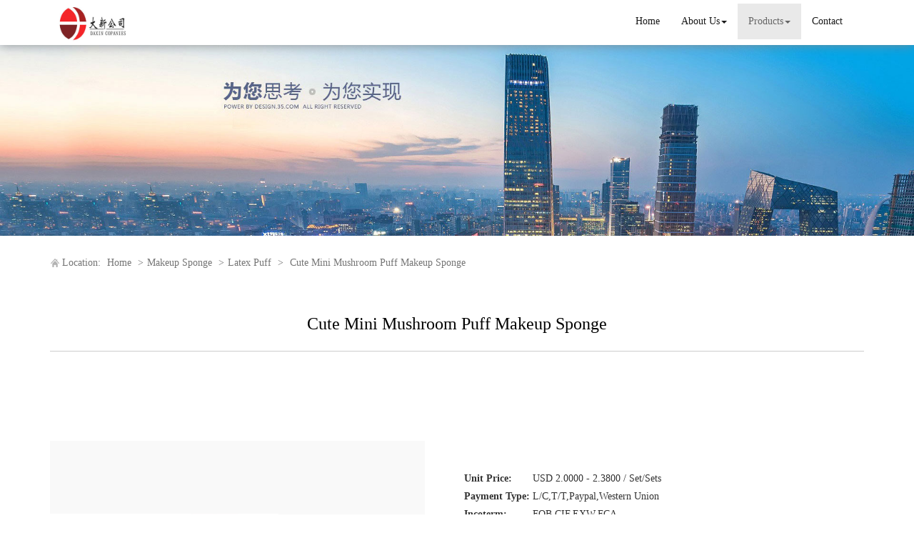

--- FILE ---
content_type: text/html; charset=utf-8
request_url: http://www.adx-cosmetics.com/sale-cute-mini-mushroom-puff-makeup-sponge-57496285.html
body_size: 10685
content:
<!DOCTYPE html>
<html>
<head>
<meta charset="utf-8" />
<meta name="renderer" content="webkit">
<meta http-equiv="X-UA-Compatible" content="IE=edge,chrome=1">
<meta name="viewport" content="width=device-width, initial-scale=1.0, user-scalable=0, minimal-ui">
<title>Cute Mini Mushroom Puff Makeup Sponge from China</title>

<meta name="keywords" content="China Cute Mini Mushroom Puff Makeup Sponge" />
<meta name="description" content="We are manufacturer of Cute Mini Mushroom Puff Makeup Sponge, Cute Mini Mushroom Puff Makeup Sponge China, if you want to buy China Cute Mini Mushroom Puff Makeup Sponge, please contact us." />
<link rel="canonical" href="http://www.adx-cosmetics.com/sale-cute-mini-mushroom-puff-makeup-sponge-57496285.html" />

<link rel="icon" href="" type="image/x-icon" />
<link rel="shortcut icon" href="" type="image/x-icon" />
<link href="/template/f_169_visual/skin/css/bootstrap.min.css" rel="stylesheet">
<link href="data:text/css;charset=utf-8," data-href="/template/f_169_visual/skin/css/bootstrap-theme.min.css" rel="stylesheet" id="bs-theme-stylesheet">
<link href="/template/f_169_visual/skin/css/style.css" rel="stylesheet">
<link href="/template/f_169_visual/skin/css/add.css" rel="stylesheet">
<link href="/template/f_169_visual/skin/css/clear.css" rel="stylesheet">
<link href="/template/f_169_visual/skin/css/bootstrap-submenu.css" rel="stylesheet">
<link href="/template/f_169_visual/skin/js/slide/bootstrap-touch-slider.css" rel="stylesheet" media="all">
<link href="/template/f_169_visual/skin/css/font-awesome.css" rel="stylesheet">
<link href="/template/f_169_visual/skin/css/new.css" rel="stylesheet">
<script src="/template/f_169_visual/skin/js/jquery.min.js"></script>
<script type="text/javascript" src="/template/f_169_visual/skin/js/jquery-migrate-1.3.0.js"></script>
<script type="text/javascript">
<!--
$(window).load(function() { 
  $('img').each(function() {
    if (!this.complete || typeof this.naturalWidth == "undefined" || this.naturalWidth == 0) { 
      this.src = '/images/nopic.gif'; 
      } 
   });
});
//-->
</script>
</head>
<body>
<div class="view-html">
<div class="container-fluid clearfix column navbar navbar-default layout_152551">
<button type="button" class="navbar-toggle collapsed" data-toggle="collapse" data-target="#navbar" aria-expanded="false">
 <span class="sr-only">网站名称</span><span class="icon-bar"></span><span class="icon-bar"></span><span class="icon-bar"></span>
</button>
<div class="container">
<div id="navbar" class="navbar-collapse collapse">
<ul class="nav navbar-nav">
<li class="oen"><a href="/">Home</a></li>
<li class="oen dropdown">
<a href="/about-us.html" class="toogle" >About Us<span class="caret"></span></a>
<ul class="two dropdown-menu">
<li>
<a title="Certificates" href="/certificate.html"
 >Certificates</a>
</li>
<li>
<a title="Company Show" href="/factory.html"
 >Company Show</a>
</li>
</ul>
</li>
<li class="oen active dropdown">
<a href="/products-list.html" class="toogle" >Products<span class="caret"></span></a>
<ul class="two dropdown-menu">
<li class="dropdown-submenu">
<a title="Makeup Brush" href="makeup-brush-c1540807.html"
 class="toogle">Makeup Brush</a>
<ul class="three dropdown-menu">
<li>
<a title="Smudge Brush" href="smudge-brush-c1540808.html"
 >Smudge Brush</a>
</li>
<li>
<a title="Blush Brush" href="blush-brush-c1540809.html"
 >Blush Brush</a>
</li>
<li>
<a title="Eye Shadow Brush" href="eye-shadow-brush-c1540810.html"
 >Eye Shadow Brush</a>
</li>
<li>
<a title="Highlight Brush" href="highlight-brush-c1540811.html"
 >Highlight Brush</a>
</li>
<li>
<a title="Shadow Brush" href="shadow-brush-c1540812.html"
 >Shadow Brush</a>
</li>
<li>
<a title="Eyebrow Brush" href="eyebrow-brush-c1540813.html"
 >Eyebrow Brush</a>
</li>
<li>
<a title="Eyeliner Brush" href="eyeliner-brush-c1540815.html"
 >Eyeliner Brush</a>
</li>
<li>
<a title="Powder Brush" href="powder-brush-c1540816.html"
 >Powder Brush</a>
</li>
<li>
<a title="Contour Brush" href="contour-brush-c1540817.html"
 >Contour Brush</a>
</li>
<li>
<a title="Lip Brush" href="lip-brush-c1540818.html"
 >Lip Brush</a>
</li>
<li>
<a title="Mask Brush" href="mask-brush-c1540819.html"
 >Mask Brush</a>
</li>
<li>
<a title="Hexagon Brush" href="hexagon-brush-c1540820.html"
 >Hexagon Brush</a>
</li>
<li>
<a title="17-32 piece professional makeup brush set" href="makeup-brush-suit-c1540954.html"
 >17-32 piece professional makeup brush set</a>
</li>
<li>
<a title="2-8 Pieces Makeup Brush Set" href="4-9-makeup-brush-set-c1588655.html"
 >2-8 Pieces Makeup Brush Set</a>
</li>
<li>
<a title="9-12 Pieces Makeup Brush Set" href="10-16-pieces-makeup-brush-set-c1588786.html"
 >9-12 Pieces Makeup Brush Set</a>
</li>
<li>
<a title="Eye Makeup Brush Set" href="eye-makeup-brush-set-c1588787.html"
 >Eye Makeup Brush Set</a>
</li>
<li>
<a title="13-16 Pcs Makeup Brush Set" href="13-16-pcs-makeup-brush-set-c1592889.html"
 >13-16 Pcs Makeup Brush Set</a>
</li>
</ul>
</li>
<li class="dropdown-submenu">
<a title="Makeup Sponge" href="makeup-sponge-c1540827.html"
 class="toogle">Makeup Sponge</a>
<ul class="three dropdown-menu">
<li>
<a title="Puff" href="puff-c1540828.html"
 >Puff</a>
</li>
<li>
<a title="Latex Puff" href="latex-puff-c1540829.html"
 >Latex Puff</a>
</li>
<li>
<a title="Cleaning Puff" href="cleaning-puff-c1588785.html"
 >Cleaning Puff</a>
</li>
</ul>
</li>
<li class="dropdown-submenu">
<a title="False Eyelash" href="false-eyelash-c1540830.html"
 class="toogle">False Eyelash</a>
<ul class="three dropdown-menu">
<li>
<a title="Mink Eyelash" href="mink-eyelash-c1540831.html"
 >Mink Eyelash</a>
</li>
<li>
<a title="Non Mink Eyelash" href="non-mink-eyelash-c1540833.html"
 >Non Mink Eyelash</a>
</li>
</ul>
</li>
<li class="dropdown-submenu">
<a title="Eye Shadow" href="eye-shadow-c1540848.html"
 class="toogle">Eye Shadow</a>
<ul class="three dropdown-menu">
<li>
<a title="Eye Shadow Stick" href="eye-shadow-stick-c1540850.html"
 >Eye Shadow Stick</a>
</li>
<li>
<a title="Eye Shadow Tray" href="eye-shadow-tray-c1540851.html"
 >Eye Shadow Tray</a>
</li>
</ul>
</li>
<li class="dropdown-submenu">
<a title="Makeup Tools" href="makeup-tools-c1540821.html"
 class="toogle">Makeup Tools</a>
<ul class="three dropdown-menu">
<li>
<a title="Nail Scissors" href="nail-scissors-c1540823.html"
 >Nail Scissors</a>
</li>
<li>
<a title="Tweezer" href="tweezer-c1540825.html"
 >Tweezer</a>
</li>
<li>
<a title="Facial Cleansing Puff" href="facial-cleansing-puff-c1540826.html"
 >Facial Cleansing Puff</a>
</li>
</ul>
</li>
<li class="dropdown-submenu">
<a title="Lip Gloss" href="lip-gloss-c1540845.html"
 class="toogle">Lip Gloss</a>
<ul class="three dropdown-menu">
<li>
<a title="Matte Lip Gloss" href="matte-lip-gloss-c1540846.html"
 >Matte Lip Gloss</a>
</li>
<li>
<a title="Bright Lip Gloss" href="bright-lip-gloss-c1540847.html"
 >Bright Lip Gloss</a>
</li>
</ul>
</li>
<li class="dropdown-submenu">
<a title="Lipstick" href="lipstick-c1540834.html"
 class="toogle">Lipstick</a>
<ul class="three dropdown-menu">
<li>
<a title="Double Head Lipstick" href="double-head-lipstick-c1540837.html"
 >Double Head Lipstick</a>
</li>
<li>
<a title="Single Head Lipstick" href="single-head-lipstick-c1540835.html"
 >Single Head Lipstick</a>
</li>
</ul>
</li>
<li>
<a title="Mascara" href="mascara-c1545142.html"
 >Mascara</a>
</li>
<li class="dropdown-submenu">
<a title="Eyebrow Pencil" href="eyebrow-pencil-c1540838.html"
 class="toogle">Eyebrow Pencil</a>
<ul class="three dropdown-menu">
<li>
<a title="Single Head Eyebrow Pencil" href="single-head-eyebrow-pencil-c1540839.html"
 >Single Head Eyebrow Pencil</a>
</li>
<li>
<a title="Double Head Eyebrow Pencil" href="double-head-eyebrow-pencil-c1540840.html"
 >Double Head Eyebrow Pencil</a>
</li>
</ul>
</li>
<li class="dropdown-submenu">
<a title="Eyeliner" href="eyeliner-c1540841.html"
 class="toogle">Eyeliner</a>
<ul class="three dropdown-menu">
<li>
<a title="Solid Eyeliner" href="solid-eyeliner-c1540842.html"
 >Solid Eyeliner</a>
</li>
<li>
<a title="Liquid Eyeliner" href="liquid-eyeliner-c1540843.html"
 >Liquid Eyeliner</a>
</li>
</ul>
</li>
</ul>
</li>
<li class="oen">
<a href="/contact-us.html"  >Contact</a>
</li>
</ul>
</div><div class="row layout_315462" style="float: left;">
 <a href="/" class="navbar-brand text-center"><img src="//img.nbxc.com/company/e4/915329c6e529cc5ed8afb645dc9da7.jpg" class="img-responsive" alt="Henan Daxin Cosmetics Co., Ltd."></a>
</div>
</div>
<div class="top-nav-right navbar-right layout_602435"><ul></ul></div>
</div>
</div>



<div class="view-html">
<div class="container-fluid clearfix layout_262063">
<div class="row column">
<div class="column visual-slide">
<div class="nslide item">
    <img src="/template/f_169_visual/skin/images/base/s1.jpg" alt="" class="slide-image">
</div>
<style>
   .nslide img{
       margin: auto;
       width: 100%!important;
       line-height: 1;
       display: block;
       max-width: 100%;
       height: auto;
   }
</style></div>
</div>
</div>
<div class="container-fluid clearfix layout_67908" style="margin-top: 15px; margin-bottom: 15px;">
<div class="row column">
<div class="container clearfix layout_863630">
<div class="row column">
<div class="column visual-category-notifications">


<div class="mianbao">



<span>Location:</span>


<a href="/">Home</a>

&gt;<a href="makeup-sponge-c1540827.html">Makeup Sponge</a>  &gt;<a href="latex-puff-c1540829.html">Latex Puff</a>
&gt;<a href=""> Cute Mini Mushroom Puff Makeup Sponge </a>



<!---->
<!--&gt;<a title="Products" href="/products-list.html">Products</a>-->
<!---->
<!--&gt;<a title="Makeup Sponge" href="makeup-sponge-c1540827.html">Makeup Sponge</a>-->
<!---->
<!--&gt;<a title="Latex Puff" href="latex-puff-c1540829.html">Latex Puff</a>-->
<!---->





</div>
</div>
</div>
</div>
</div>
</div>
<div class="container-fluid clearfix layout_564394 text-center text-bold" style="font-size: 20px; color: rgb(0, 0, 0); margin-top: 30px; margin-bottom: 15px;">
<div class="row column">
<div class="container clearfix layout_439253">
<div class="row column">
<div class="column visual-conent-title">
<h1 class="content-title" style="font-size: 24px;">
Cute Mini Mushroom Puff Makeup Sponge</h1>
</div>
</div>
</div>
</div>
</div>
<div class="container-fluid clearfix layout_610181" style="margin-top: 0px;">
<div class="row column">
<div class="container clearfix layout_148235 text-center text-bold" style="font-size: 20px; color: rgb(0, 0, 0);">
<div class="row column"><div class="hr"></div></div>
</div>
</div>
</div>
<div class="container-fluid clearfix layout_369638 text-center" style="margin-top: 15px; margin-bottom: 15px;">
<div class="row column">
<div class="container clearfix layout_13448"></div>
</div>
</div>
<div class="container-fluid clearfix layout_617573" style="margin-top: 15px; margin-bottom: 15px;">
<div class="row column">
<div class="container clearfix layout_903271">
<div class="row column">
<div class="column visual-category-title">
<div class="content_tools_box"><p class="content_tools"></p></div>
</div>
</div>
</div>
</div>
</div>
<div class="container-fluid clearfix layout_264706">
<div class="row column">
<div class="container clearfix layout_629032">
<div class="row column">
<div class="col-md-6 layout_340178">
<div class="row column">
<div class="column visual-conent-pic" style="margin-left: 0px; margin-right: 30px;">
<div id="carousel-example-generic" class="carousel slide section clearfix" data-ride="carousel" style="max-height:380px; margin-top:10px; overflow:hidden;">
<div class="carousel-inner demo-gallerylist-unstyled" id="lightgallery" role="listbox">
<div class="item img-auto active" data-src="//img.nbxc.com/product/e6/d5/8e/a11b109e0b963dccffbd284ad6.jpg" data-sub-html="Cute Mini Mushroom Puff Makeup Sponge">
 <a href="#" rel="lightbox['roadtrip']"><img src="//img.nbxc.com/product/e6/d5/8e/a11b109e0b963dccffbd284ad6.jpg@4e_525w_525h.src" alt="Cute Mini Mushroom Puff Makeup Sponge" class="img-responsive" /></a>
</div> <div class="item img-auto" data-src="//img.nbxc.com/product/fb/d3/04/a5713a61e8e5aef079560b5d1c.jpg" data-sub-html="Cute Mini Mushroom Puff Makeup Sponge">
 <a href="#" rel="lightbox['roadtrip']"><img src="//img.nbxc.com/product/fb/d3/04/a5713a61e8e5aef079560b5d1c.jpg@4e_525w_525h.src" alt="Cute Mini Mushroom Puff Makeup Sponge" class="img-responsive" /></a>
</div> <div class="item img-auto" data-src="//img.nbxc.com/product/4b/2c/26/2698152df3aa71aec9497e97d2.jpg" data-sub-html="Cute Mini Mushroom Puff Makeup Sponge">
 <a href="#" rel="lightbox['roadtrip']"><img src="//img.nbxc.com/product/4b/2c/26/2698152df3aa71aec9497e97d2.jpg@4e_525w_525h.src" alt="Cute Mini Mushroom Puff Makeup Sponge" class="img-responsive" /></a>
</div> <div class="item img-auto" data-src="//img.nbxc.com/product/ff/dd/98/6bc9c293db249c8a53e8bad40c.jpg" data-sub-html="Cute Mini Mushroom Puff Makeup Sponge">
 <a href="#" rel="lightbox['roadtrip']"><img src="//img.nbxc.com/product/ff/dd/98/6bc9c293db249c8a53e8bad40c.jpg@4e_525w_525h.src" alt="Cute Mini Mushroom Puff Makeup Sponge" class="img-responsive" /></a>
</div> <div class="item img-auto" data-src="//img.nbxc.com/product/99/bf/b0/e633e228433abea2a16cfc3235.jpg" data-sub-html="Cute Mini Mushroom Puff Makeup Sponge">
 <a href="#" rel="lightbox['roadtrip']"><img src="//img.nbxc.com/product/99/bf/b0/e633e228433abea2a16cfc3235.jpg@4e_525w_525h.src" alt="Cute Mini Mushroom Puff Makeup Sponge" class="img-responsive" /></a>
</div> </div> <a class="left carousel-control" href="#carousel-example-generic" role="button" data-slide="prev"><span class="glyphicon glyphicon-chevron-left" aria-hidden="true"></span> <span class="sr-only">Previous</span></a> <a class="right carousel-control" href="#carousel-example-generic" role="button" data-slide="next"><span class="glyphicon glyphicon-chevron-right" aria-hidden="true"></span> <span class="sr-only">Next</span></a>
</div>
</div>
</div>
</div>
<div class="col-md-6 layout_392741">
<div class="row column">
<div class="col-md-12 layout_417776">
<div class="row column">
<div style="padding: 0px 10px;">
<table><tr><th>Unit Price:&nbsp;</th><td><span class="content_text">USD 2.0000 - 2.3800  /  Set/Sets</span><span class="dianji_xianshi"> <div class="contraction"><b></b><div style="display:none;" class="pro_d_text">
   <table cellspacing="0" cellpadding="0" border="0" width="100%">
  <tbody><tr>
    <td width="50%" style=" background:#efefef;">Min.Order</td>
    <td width="50%" style=" background:#efefef;">Unit Price</td>
  </tr><tr>
    <td>5000 Set/Sets</td>
    <td>USD 2.0000 / Set/Sets</td>
  </tr><tr>
    <td>500 Set/Sets</td>
    <td>USD 2.2600 / Set/Sets</td>
  </tr><tr>
    <td>30 Set/Sets</td>
    <td>USD 2.3800 / Set/Sets</td>
  </tr></tbody></table></div></div></span></td></tr><tr><th>Payment Type:&nbsp;</th><td>L/C,T/T,Paypal,Western Union</td></tr>
<tr><th>Incoterm:&nbsp;</th><td>FOB,CIF,EXW,FCA</td></tr>
<tr><th>Min. Order:&nbsp;</th><td>30&nbsp;Set/Sets</td></tr>
<tr><th>Delivery Time:&nbsp;</th><td>25&nbsp;Days</td></tr>
</table></div>
<div class="contact_us contact_us_oter">
<a rel="nofollow" href="/inquiry-57496285.html?fromcms=1&msgfrom=372">
<img src="../../../images/lianxiwomen (1).png" alt="" id="contact_us_img">
<font style="font-size: 25px;">Contact Now</font>
</a>
</div>
</div>
</div>
<div class="clearfix layout_511159"></div>
</div>
</div>
<div class="clearfix layout_28339"></div>
</div>
</div>
</div>
</div>
<div class="container-fluid clearfix layout_43304" style="margin-top: 15px; margin-bottom: 15px;">
<div class="row column">
<div class="container clearfix layout_784828" style="margin-top: 30px;">
<div class="row column">
<div class="column visual-conent ny_box3">
<div class="column">
<div class="col-md-12 layout_417776">
<div class="column">
<div class="column visual-conent-ecoding">
<p><strong><font style="font-size:20px;">Basic Info</font></strong></p>
<p><br/></p>
<p class="content-ecoding"><p>Model No.:&nbsp;<span  title='DX-01-08'>DX-01-08</span></p>
<p>Use:&nbsp;<span title='Face'>Face</span></p>
<p>Handle Material:&nbsp;<span title='Plastic'>Plastic</span></p>
<p>Brush Material:&nbsp;<span title='Other'>Other</span></p>
<p>Applicable:&nbsp;<span title='Home/ Travel/ Pro Makeup'>Home/ Travel/ Pro Makeup</span></p>
<p>Quality:&nbsp;<span title='100% High Quality'>100% High Quality</span></p>
<p>Brand:&nbsp;<span title='HZM/ Customized'>HZM/ Customized</span></p>
<p>Style:&nbsp;<span title='Powder Brush, Blush Brush, Eyebrow Brush, Lip Brush'>Powder Brush, Blush Brush, Eyebrow Brush, Lip Brush</span></p>
<p>Used With:&nbsp;<span title='Foundation, Eye, Shadow, Lip Etc'>Foundation, Eye, Shadow, Lip Etc</span></p>
<p>Place Of Origin:&nbsp;<span title='Henan Province, China'>Henan Province, China</span></p>
<p>MOQ:&nbsp;<span title='30 Sets'>30 Sets</span></p>
<p>Handle Color:&nbsp;<span title='Champange, Black, White'>Champange, Black, White</span></p>
<p>Iterm Per Set:&nbsp;<span title='1 Piece Makeup Brushes'>1 Piece Makeup Brushes</span></p>
<p>Model No.:&nbsp;<span title='DX-01-05'>DX-01-05</span></p>
</p>
<p><br/></p>
</div>
</div>
</div>
</div>
</div>
<div class="column visual-conent ny_box3">
<div class="column">
<div class="col-md-12 layout_417776">
<div class="column">
<div class="column visual-conent-ecoding">
<p><strong><font style="font-size:20px;">Additional Info</font></strong></p>
<p><br/></p>
<p class="content-ecoding"><p>Packaging:&nbsp;<span title='Opp or Pvc inside, , carton box outside.'>Opp or Pvc inside, , carton box outside.</span></p>
<p>Productivity:&nbsp;<span title='1000'>1000</span></p>
<p>Brand:&nbsp;<span title='HZM'>HZM</span></p>
<p>Transportation:&nbsp;<span  title='Ocean,Land,Air'>Ocean,Land,Air</span></p>
<p>Place of Origin:&nbsp;<span title='Henan Province' >Henan Province</span></p>
<p>Supply Ability:&nbsp;<span title='100,000'>100,000</span></p>
<p>Certificate:&nbsp;<span   title='ISO9001'>ISO9001</span></p>
<p>HS Code:&nbsp;<span   title='9603290090'>9603290090</span></p>
<p>Port:&nbsp;<span   title='Guangzhou,Shanghai,Qingdao'>Guangzhou,Shanghai,Qingdao</span></p>
</p>
<p><br/></p>
</div>
</div>
</div>
</div>
</div>
<div class="column visual-conent ny_box5">
<div class="column">
<div class="col-md-12 layout_417776">
<div class="column">
<div class="column visual-conent-ecoding">
<p style="padding-bottom: 20px;"><strong><font style="font-size:20px;">Product Description</font></strong></p>
<p class="content-ecoding">
<span></span><p style="text-align:center;">
	<span style="font-size:24px;"><span style="font-size:18px;"><strong><span style="font-weight:700;color:#333333;font-family:arial, helvetica, sans-serif;font-size:24px;background-color:#FFFFFF;"> </span></strong></span></span> 
</p>
<h2 style="text-align:center;font-family:Arial, Helvetica, sans-senif;vertical-align:baseline;color:#333333;">
	<span style="color:#333333;font-family:Roboto;background-color:#FFFFFF;"> 
	<h1 class="ma-title" style="font-family:Roboto;">
		<strong><span style="font-size:16px;"><span style="color:#333333;font-family:Roboto;font-size:16px;background-color:#FFFFFF;"> 
		<h1 class="ma-title" style="font-family:Roboto;">
		</h1>
		<h1 class="ma-title" style="font-family:Roboto;">
			<span style="color:#333333;font-family:Roboto;font-size:16px;background-color:#FFFFFF;"> 
			<h1 class="ma-title" style="font-weight:400;font-size:16px;font-family:Roboto;vertical-align:baseline;color:#333333;background-color:#FFFFFF;">
				Cute Mini Cosmetic Blender Brushes&nbsp;<span style="color:#333333;font-family:Roboto;font-size:16px;background-color:#FFFFFF;">Soft Mushroom Foam Puff Sponge Facial Makeup Foundation with Handle</span> 
			</h1>
</span> 
		</h1>
</span></span></strong> 
	</h1>
</span> 
</h2>
<p>
	<span style="font-size:16px;">Brush Material: Synthetic Hair, Nylon Hair</span> 
</p>
<p>
	<span style="font-size:16px;"><span style="font-size:16px;">Handle Material: Plastic</span><span style="font-size:16px;">&nbsp;Handle</span><br />
</span> <span style="font-size:16px;">Place of Origin: Henan Province</span><span style="font-size:16px;">, China</span><br />
<span style="font-size:16px;">Brand Name: HZM</span><br />
<span style="font-size:16px;">Model Number: DX-01-05</span><br />
<span style="font-size:16px;">Use: </span><span style="font-size:16px;">Face, Eye, Lip, Nasal</span><br />
<span style="font-size:16px;font-family:Microsoft YaHei;">Total&nbsp; makeup brushes</span><span style="font-size:16px;font-family:Microsoft YaHei;">:&nbsp;</span><span style="font-size:16px;"></span><span style="font-family:Microsoft YaHei;font-size:16px;">Foundation Brush, Concealer Brush, Eye shadow Brush, Eyebrow</span><span style="font-size:16px;">&nbsp;</span><span style="font-family:Microsoft YaHei;font-size:16px;">Brush, Blush Brush, Lip Brush,&nbsp;High Light Brush, Eye Blender Brush, Powder Brush, Nasal Brush</span><br />
<span style="font-size:16px;">Style: </span><span style="font-size:16px;">Flat Brush, Smudge Brush, Angular Blush</span><br />
<span style="font-size:16px;">Weight: 20g</span> 
</p>
<p>
	<span style="font-size:16px;">Size: 6</span><span style="font-size:16px;">cm * 4cm * 4.0 cm</span> 
</p>
<p>
	<span style="font-size:16px;">Color: Pink</span> 
</p>
<span style="font-size:16px;">Advantage: </span><span style="font-size:16px;">Private Label Silk Printing Accepted</span><br />
<span style="font-size:16px;">Feature: </span><span style="font-size:16px;">Makes Applying Makeup</span><br />
<span style="font-size:16px;">Function: </span><span style="font-size:16px;">Beauty Care Cosmetics Make</span><br />
<span style="font-size:16px;">MOQ: 3</span><span style="font-size:16px;">0 PIECE</span><br />
<span style="font-size:16px;">Application: </span><span style="font-size:16px;">Beauty Care Cosmetics Tools</span><br />
<p>
	<span style="font-size:16px;">OEM / ODM: </span><span style="font-size:16px;">Warmly Welcomed</span> 
</p>
<p>
	<span style="font-size:16px;">Makeup Brush Suit, Smudge Brush, Makeup Tools, Blush Brush</span> 
</p>
<span style="font-size:16px;"></span> 
<p>
	<br />
</p>
<div>
	<span style="font-size:16px;">How to clean makeup brushes:</span> 
</div>
<div>
	<span style="font-size:16px;">1. Run the bristles of the brush under warm running water</span> 
</div>
<div>
	<span style="font-size:16px;">2. Apply a small amount of gentle shampoo to the bristles and work into a light lather</span> 
</div>
<div>
	<span style="font-size:16px;">3. Rinse the bristles thoroughly under running water. You will notice that the water leaving the brush is tinted from old makeup</span> 
</div>
<div>
	<span style="font-size:16px;">4. Continue rinsing until no color remains on the brush</span> 
</div>
<p>
	<span style="font-size:16px;">5. Allow the brush to air-dry</span> 
</p>
<p style="text-align:center;">
	<img src="//img.nbxc.com/product/02/76/bc/13b3a66060a6f29a5bc2bc115e.jpg@watermark=2&color=I0ZGRkZGRg%3D%3D&type=ZHJvaWRzYW5zZmFsbGJhY2s%3D&size=31&p=9&t=80&text=aG5keC5ib3NzZ29vLmNvbQ%3D%3D" title="Mushroom Sponge Makeup Puff 1" alt="Mushroom Sponge Makeup Puff 1" /> 
</p>
<p style="text-align:center;">
	<img src="//img.nbxc.com/product/99/bf/b0/e633e228433abea2a16cfc3235.jpg@watermark=2&color=I0ZGRkZGRg%3D%3D&type=ZHJvaWRzYW5zZmFsbGJhY2s%3D&size=31&p=9&t=80&text=aG5keC5ib3NzZ29vLmNvbQ%3D%3D" title="Mushroom Sponge Makeup Puff 1-2" alt="Mushroom Sponge Makeup Puff 1-2" /> 
</p>
<p style="text-align:center;">
	<img src="//img.nbxc.com/product/4b/2c/26/2698152df3aa71aec9497e97d2.jpg@watermark=2&color=I0ZGRkZGRg%3D%3D&type=ZHJvaWRzYW5zZmFsbGJhY2s%3D&size=31&p=9&t=80&text=aG5keC5ib3NzZ29vLmNvbQ%3D%3D" title="Mushroom Sponge Makeup Puff 2" alt="Mushroom Sponge Makeup Puff 2" /><img src="//img.nbxc.com/product/4a/a4/b9/6648462d99fd78917685c8f921.jpg@watermark=2&color=I0ZGRkZGRg%3D%3D&type=ZHJvaWRzYW5zZmFsbGJhY2s%3D&size=31&p=9&t=80&text=aG5keC5ib3NzZ29vLmNvbQ%3D%3D" title="Mushroom Sponge Makeup Puff 3" alt="Mushroom Sponge Makeup Puff 3" /><img src="//img.nbxc.com/product/79/0f/12/efaa8d6c586eeda1bfbae62d8c.jpg@watermark=2&color=I0ZGRkZGRg%3D%3D&type=ZHJvaWRzYW5zZmFsbGJhY2s%3D&size=31&p=9&t=80&text=aG5keC5ib3NzZ29vLmNvbQ%3D%3D" title="Mushroom Sponge Makeup Puff 4" alt="Mushroom Sponge Makeup Puff 4" /> 
</p>
<p style="text-align:center;">
	<img src="//img.nbxc.com/product/dd/f0/94/46b152051fd360b887ebf23331.jpg@watermark=2&color=I0ZGRkZGRg%3D%3D&type=ZHJvaWRzYW5zZmFsbGJhY2s%3D&size=31&p=9&t=80&text=aG5keC5ib3NzZ29vLmNvbQ%3D%3D" title="Mushroom Sponge Makeup Puff 5" alt="Mushroom Sponge Makeup Puff 5" /> 
</p>
<p style="text-align:center;">
	<img src="//img.nbxc.com/product/fb/d3/04/a5713a61e8e5aef079560b5d1c.jpg@watermark=2&color=I0ZGRkZGRg%3D%3D&type=ZHJvaWRzYW5zZmFsbGJhY2s%3D&size=31&p=9&t=80&text=aG5keC5ib3NzZ29vLmNvbQ%3D%3D" title="Mushroom Sponge Makeup Puff 6" alt="Mushroom Sponge Makeup Puff 6" /> 
</p>
<p style="text-align:center;">
	<img src="//img.nbxc.com/product/8b/3a/31/69ee46e2634d702ec45a50d25d.jpg@watermark=2&color=I0ZGRkZGRg%3D%3D&type=ZHJvaWRzYW5zZmFsbGJhY2s%3D&size=31&p=9&t=80&text=aG5keC5ib3NzZ29vLmNvbQ%3D%3D" title="Mushroom Sponge Makeup Puff 7" alt="Mushroom Sponge Makeup Puff 7" /> 
</p>
<p style="text-align:center;">
	<img src="//img.nbxc.com/product/ff/dd/98/6bc9c293db249c8a53e8bad40c.jpg@watermark=2&color=I0ZGRkZGRg%3D%3D&type=ZHJvaWRzYW5zZmFsbGJhY2s%3D&size=31&p=9&t=80&text=aG5keC5ib3NzZ29vLmNvbQ%3D%3D" title="Mushroom Sponge Makeup Puff 8" alt="Mushroom Sponge Makeup Puff 8" /> 
</p>
<p style="text-align:center;">
	<img src="//img.nbxc.com/product/e6/d5/8e/a11b109e0b963dccffbd284ad6.jpg@watermark=2&color=I0ZGRkZGRg%3D%3D&type=ZHJvaWRzYW5zZmFsbGJhY2s%3D&size=31&p=9&t=80&text=aG5keC5ib3NzZ29vLmNvbQ%3D%3D" title="Mushroom Sponge Makeup Puff 9" alt="Mushroom Sponge Makeup Puff 9" /> 
</p>
<p style="text-align:center;">
	<span style="font-size:24px;"><img src="//img.nbxc.com/product/0a/a1/3a/642ccff6038921686641dd305d.jpg@watermark=2&color=I0ZGRkZGRg%3D%3D&type=ZHJvaWRzYW5zZmFsbGJhY2s%3D&size=31&p=9&t=80&text=aG5keC5ib3NzZ29vLmNvbQ%3D%3D" width="750" height="678" title="manufactuer" alt="manufactuer" /><br />
</span> 
</p>
<p style="text-align:center;">
	<span style="font-size:24px;"><img src="//img.nbxc.com/product/f9/53/c1/355437dcd97759a60036d06cce.png@watermark=2&color=I0ZGRkZGRg%3D%3D&type=ZHJvaWRzYW5zZmFsbGJhY2s%3D&size=31&p=9&t=80&text=aG5keC5ib3NzZ29vLmNvbQ%3D%3D" title="Product Process" alt="Product Process" /><br />
</span> 
</p>
<p style="text-align:center;">
	<span style="font-size:24px;"><br />
</span> 
</p>
<p style="text-align:center;">
	<span style="font-size:24px;"><img src="//img.nbxc.com/product/21/2e/b0/50aac4e4bc36dbc4455af7d028.jpg@watermark=2&color=I0ZGRkZGRg%3D%3D&type=ZHJvaWRzYW5zZmFsbGJhY2s%3D&size=31&p=9&t=80&text=aG5keC5ib3NzZ29vLmNvbQ%3D%3D" title="delivery and payment .jpg_.webp" alt="delivery and payment .jpg_.webp" /><br />
</span> 
</p>
<p style="text-align:center;">
	<span style="font-size:24px;"><br />
</span> 
</p>
<p style="text-align:center;">
	<span style="font-size:24px;"><img src="//img.nbxc.com/product/4f/af/dc/ec2cdb32a9bdd59d025dcac6d6.jpg@watermark=2&color=I0ZGRkZGRg%3D%3D&type=ZHJvaWRzYW5zZmFsbGJhY2s%3D&size=31&p=9&t=80&text=aG5keC5ib3NzZ29vLmNvbQ%3D%3D" title="our team" alt="our team" /><br />
</span> 
</p>
<p style="text-align:center;">
	<span style="font-size:24px;"><br />
</span> 
</p>
<p style="text-align:center;">
	<br />
</p></p> </div>
</div>
</div>
<div class="clearfix layout_511159"></div>
</div>
</div>
</div>
</div>
</div>
</div>
<div class="container-fluid clearfix layout_402892" style="margin-top: 15px; margin-bottom: 15px;">
<div class="row column">
<div class="container clearfix layout_939884">
<div class="row column"><div class="hr"></div></div>
</div>
</div>
</div>
<div class="container-fluid clearfix layout_57479" style="margin-top: 15px; margin-bottom: 15px;">
<div class="row column">
<div class="container clearfix layout_608164">
<div class="row column">
<div class="column visual-conent-comment">
</div>
</div>
</div>
</div>
</div>
<div class="container-fluid clearfix layout_57479" style="margin-top: 15px; margin-bottom: 15px;">
<div class="row column">
<div class="container clearfix layout_608164">
<div class="row column">
<div class="column visual-conent-comment">
<a href="/china-cute-cosmetic-blender-brushes.html" target="_blank" style="padding: 0px 15px;">Cute Cosmetic Blender Brushes</a>
<a href="/china-soft-mushroom-foam-puff-sponge.html" target="_blank" style="padding: 0px 15px;">Soft Mushroom Foam Puff Sponge</a>
<a href="/china-makeupsmooth-round-cosmetic-tool.html" target="_blank" style="padding: 0px 15px;">MakeupSmooth Round Cosmetic Tool</a>
</div>
</div>
</div>
</div>
</div>
<div class="container-fluid clearfix layout_676599" style="margin-top: 15px; margin-bottom: 15px;">
<div class="row column">
<div class="container clearfix layout_158624"><div class="row column"><div class="hr"></div></div></div>
</div>
</div>
<div class="container-fluid clearfix layout_886423" style="margin-top: 15px; margin-bottom: 5px;">
<div class="row column">
<div class="container clearfix layout_390441">
<div class="row column">
<div class="column visual-conent-page">
<div id="page">
 <strong>prev</strong>no <div class="blank10">
</div>  <strong>next</strong><a href="sale-water-droplets-shape-soft-makeup-sponge-puff-57496317.html">Water Droplets Shape Soft Makeup Sponge Puff</a> <div class="clearfix">
</div>
</div>
</div>
</div>
</div>
</div>
</div>
<div class="container-fluid clearfix layout_815628" style="margin-top: 15px; margin-bottom: 15px;">
<div class="row column">
<div class="container clearfix layout_771703">
<div class="row column"><div class="hr"></div></div>
</div>
</div>
</div>
<div class="container-fluid clearfix layout_275539" style="margin-top: 15px; margin-bottom: 15px;">
<div class="row column">
<div class="container clearfix layout_875600">
<div class="row column">
<a href="makeup-brush-c1540807.html">Makeup Brush</a>>
<a href="10-16-pieces-makeup-brush-set-c1588786.html">9-12 Pieces Makeup Brush Set</a>>
<a href="sale-morphe-brush-set-private-label-makeup-goat-hair-57466385.html"> <font style="color:;">morphe Brush Set Private Label Makeup Goat Hair</font> </a><br />
<a href="makeup-brush-c1540807.html">Makeup Brush</a>>
<a href="13-16-pcs-makeup-brush-set-c1592889.html">13-16 Pcs Makeup Brush Set</a>>
<a href="sale-14pcs-makeup-brush-animal-wool-brush-57475888.html"> <font style="color:;">14pcs makeup brush Animal wool brush</font> </a><br />
<a href="makeup-brush-c1540807.html">Makeup Brush</a>>
<a href="4-9-makeup-brush-set-c1588655.html">2-8 Pieces Makeup Brush Set</a>>
<a href="sale-makeup-brush-set-powder-brush-eye-shadow-brush-57485687.html"> <font style="color:;">Makeup Brush Set Powder Brush Eye Shadow Brush</font> </a><br />
<a href="makeup-brush-c1540807.html">Makeup Brush</a>>
<a href="10-16-pieces-makeup-brush-set-c1588786.html">9-12 Pieces Makeup Brush Set</a>>
<a href="sale-9pcs-white-makeup-brush-set-costomize-logo-57437584.html"> <font style="color:;">9pcs white makeup brush Set Costomize Logo</font> </a><br />
<a href="makeup-brush-c1540807.html">Makeup Brush</a>>
<a href="10-16-pieces-makeup-brush-set-c1588786.html">9-12 Pieces Makeup Brush Set</a>>
<a href="sale-luxury-green-natural-hair-makeup-brushes-kit-57466112.html"> <font style="color:;">Luxury Green Natural Hair Makeup Brushes Kit</font> </a><br />
<a href="makeup-brush-c1540807.html">Makeup Brush</a>>
<a href="10-16-pieces-makeup-brush-set-c1588786.html">9-12 Pieces Makeup Brush Set</a>>
<a href="sale-2020-best-selling-12pcs-colorful-makeup-brush-57600217.html"> <font style="color:;">2020 Best Selling 12Pcs Colorful Makeup Brush</font> </a><br />
<a href="makeup-brush-c1540807.html">Makeup Brush</a>>
<a href="10-16-pieces-makeup-brush-set-c1588786.html">9-12 Pieces Makeup Brush Set</a>>
<a href="sale-2020-new-7pcs-copper-color-makeup-brushes-set-57600297.html"> <font style="color:;">2020 New 7Pcs Copper Color Makeup Brushes set</font> </a><br />
<a href="makeup-brush-c1540807.html">Makeup Brush</a>>
<a href="blush-brush-c1540809.html">Blush Brush</a>>
<a href="sale-toothbrush-shaped-foundation-brush-57439498.html"> <font style="color:;">Toothbrush Shaped Foundation Brush</font> </a><br />
<a href="makeup-brush-c1540807.html">Makeup Brush</a>>
<a href="blush-brush-c1540809.html">Blush Brush</a>>
<a href="sale-single-beauty-christmas-tooth-fat-blush-brush-organizers-57498122.html"> <font style="color:;">Single Beauty Christmas Tooth Fat Blush Brush Organizers</font> </a><br />
<a href="makeup-brush-c1540807.html">Makeup Brush</a>>
<a href="blush-brush-c1540809.html">Blush Brush</a>>
<a href="sale-best-sigma-angled-contour-brush-morphe-58307120.html"> <font style="color:;">best sigma angled contour brush morphe</font> </a><br />
<a href="makeup-brush-c1540807.html">Makeup Brush</a>>
<a href="blush-brush-c1540809.html">Blush Brush</a>>
<a href="sale-best-face-apply-foundation-with-powder-brush-58307121.html"> <font style="color:;">best face  apply foundation with powder brush</font> </a><br />
<a href="makeup-brush-c1540807.html">Makeup Brush</a>>
<a href="blush-brush-c1540809.html">Blush Brush</a>>
<a href="sale-best-sigma-foundation-contour-brush-brush-contour-and-highlight-58307122.html"> <font style="color:;">best sigma Foundation contour brush brush contour and highlight</font> </a><br />
<a href="makeup-brush-c1540807.html">Makeup Brush</a>>
<a href="blush-brush-c1540809.html">Blush Brush</a>>
<a href="sale-amazon-real-techniques-blush-brush-58307123.html"> <font style="color:;">amazon real techniques blush brush</font> </a><br />
<a href="makeup-brush-c1540807.html">Makeup Brush</a>>
<a href="highlight-brush-c1540811.html">Highlight Brush</a>>
<a href="sale-big-high-light-brushes-wood-handle-animal-hair-57440084.html"> <font style="color:;">Big High Light Brushes Wood Handle Animal Hair</font> </a><br />
<a href="makeup-brush-c1540807.html">Makeup Brush</a>>
<a href="eyebrow-brush-c1540813.html">Eyebrow Brush</a>>
<a href="sale-double-ended-eyeshadow-makeup-brush-57439573.html"> <font style="color:;">Double-ended eyeshadow  makeup brush</font> </a><br />
<a href="makeup-brush-c1540807.html">Makeup Brush</a>>
<a href="powder-brush-c1540816.html">Powder Brush</a>>
<a href="sale-pink-black-cute-cat-paw-foundation-brush-57491675.html"> <font style="color:;">Pink Black  Cute Cat Paw Foundation Brush</font> </a><br />
</div>
</div>
</div>
</div>
</div>

<div class="view-html">
<div class="container-fluid clearfix layout_31503" style="padding-top: 40px; padding-bottom: 40px; background-color: rgb(35, 56, 118);">
<div class="column">
<div class="container clearfix layout_768445">
<div class="column">
<div class="tag" style="margin-bottom: 40px;">
<div class="title10 foot-title10">
<h4><a title="contact us" href="/contact-us.html" target="_blank">Contact Info</a></h4>
<p>CONTACT US</p>
</div>
</div>
<div class="col-md-12 col-md-6 layout_287595">
<div class="row column">
<div class="layout_50728">
<div class="row column">
<div class="visual-custtag visual-sitename visual-inline-block" rel="config::get('sitename')" style="font-size: 18px; color: rgb(188, 192, 207); margin-bottom: 30px;">
<p>
Henan Daxin Cosmetics Co., Ltd.</p>
</div>
</div>
</div>
<div class="clearfix layout_596076">
</div>
<div class="col_md12_left col-md-12 layout_410912" style="color: rgb(188, 192, 207); font-size: 14px;">
<div class="row column">
<div class=" visual-contact visual-inline-block">
<p>
Address: Luyi County Industrial Cluster,Zhoukou,Henan</p>
<p>
Contact Person: Sophia Zhao</p>
<p>
Phone：86-0394-8777399</p>
<p>
Fax：</p>

</div>
</div>
</div>
<div class="clearfix layout_511954" style="color: rgb(188, 192, 207); font-size: 14px;">
</div>
</div>
</div>
<div class="col-md-6 layout_492058">
<div class="row column">
<div class=" visual-guestbook" style="color: rgb(188, 192, 207);">

<form  name="form1" class="form_message" onsubmit="return false;">
Full name

        <input name="nickname" id="nickname" value="" class="guestbook_input" />
   




Contact Phone
<input name="guesttel" id="guestetel" value="" class="guestbook_input" />

Content
<textarea name="content" class="guestbook_textarea"></textarea>

    <div>
                    <input type='text' id="verify"  tabindex="3"  name="verify" style="display:inline-block;float:left;"/>
            
        <img src="/index.php?case=tool&act=verify" id="checkcode" onclick="this.src='/index.php?case=tool&act=verify&id='+Math.random()*5;" style="cursor:pointer;" alt="点击刷新验证码" align="absmiddle"/>
                
    </div>




 <script type="text/javascript">
     $(function(){
         $("#guestsubmit").click(function(){
             if($("#nickname").val()==''){
                 //alert('姓名不能为空');
                 alert('full name can not be empty!');
                 return false;
             }
             
             if($("#guestetel").val()==''){
                 //alert("联系电话不能为空");
                 alert("Contact Phone can not be empty!");
                 return false;
             }

             if($(".guestbook_textarea").val()==''){
                 //alert("内容不能为空");
                 alert("content can not be empty!");
                 return false;
             }

             if($("#verify").val()==''){
                 alert("Verification code can not be empty!");
                 //alert("验证码不能为空");
                 return false;
             }
    var url=window.location.href;


             $.ajax({
                 url:"/index.php?case=guestbook&act=index",
                 data:'nickname='+$("#nickname").val()+'&guesttel='+$("#guestetel").val()+'&content='+$(".guestbook_textarea").val()+'&submit='+'submission'+'&verify='+$("#verify").val()+'&url='+url,
                 dataType:'json',
                 type:'post',
                 success:function(data){
                     if(data.error ===0){
                         alert(data.success);
                         $("#nickname").val("");
                         $("#guestetel").val("");
                         $(".guestbook_textarea").val("");
                         $("#verify").val("");
                         $("#checkcode").trigger('click');

                     }else{
                         alert(data.error);
                         $("#checkcode").trigger('click');
                     }
                 }
             });

         });
     });


 </script>



<div class="blank20"></div>
<input type="submit" id="guestsubmit" name="submit" value="submission" class="guestbook_btn">
</form></div>
</div>
</div>
<div class="clearfix layout_29692">
</div>
</div>
</div>
</div>
</div>
</div>
<footer>
<div class="copyright">
<div class="container">
<div class="row">
<p>
© 2019 CHINA WAY. All Rights Reserved.<a href="" target="_blank">Henan Daxin Cosmetics Co., Ltd.</a>,Inc. &nbsp;&nbsp;All Rights Reserved.&nbsp;&nbsp;<a href="/sitemap.xml" target="_blank">Sitemap</a>.&nbsp;&nbsp;<a href="/sitemap.html" target="_blank">Sitemap.html</a>
</p>
<p>
</p>
</div>
</div>
</div>
</footer>


<!-- Bootstrap core Javascript
================================================== -->
<!-- Placed at the end of the document so the pages load faster -->
<script src="/template/f_169_visual/skin/js/bootstrap.min.js"></script>
<!-- Just to make our placeholder images work. Don't actually copy the next line! -->
<script src="/template/f_169_visual/skin/js/holder.min.js"></script>
<!-- IE10 viewport hack for Surface/desktop Windows 8 bug -->
<script src="/template/f_169_visual/skin/js/ie10-viewport-bug-workaround.js"></script>
<script src="/template/f_169_visual/skin/js/bootstrap-submenu.js"></script>

<!--[if lt IE 9]><!-->
<script src="/template/f_169_visual/skin/js/ie/html5shiv.min.js"></script>
<script src="/template/f_169_visual/skin/js/ie/respond.min.js"></script>
<![endif]-->



<!-- 图片滚动 -->
<script src="/template/f_169_visual/skin/js/owl.carousel.js"></script>



<!-- 幻灯 -->
<script src="/template/f_169_visual/skin/js/slide/jquery.touchSwipe.min.js"></script>
<script src="/template/f_169_visual/skin/js/slide/bootstrap-touch-slider.js"></script>

<!-- 繁简切换 -->

<!-- 左侧树形菜单 -->
<link rel="stylesheet" href="/template/f_169_visual/skin/js/left_menu_list/left_menu_list.css">
<script src="/template/f_169_visual/skin/js/left_menu_list/left_menu_list.js"></script>


<!-- 内容切换图片 -->
<link href="/template/f_169_visual/skin/js/lightgallery/css/lightgallery.css" rel="stylesheet">
<script src="/template/f_169_visual/skin/js/lightgallery/js/lightgallery.min.js"></script>
<script src="/template/f_169_visual/skin/js/lightgallery/js/lg-pager.min.js"></script>

<script src="/template/f_169_visual/skin/js/lightgallery/js/lg-fullscreen.min.js"></script>
<script src="/template/f_169_visual/skin/js/lightgallery/js/lg-zoom.min.js"></script>
<script src="/template/f_169_visual/skin/js/lightgallery/js/lg-hash.min.js"></script>

<script>
    lightGallery(document.getElementById('lightgallery'));
</script>

<!-- 内容文字大小 -->
<script src="/template/f_169_visual/skin/js/c_tool.js"></script>

<!-- 左侧树形菜单 -->
<link rel="stylesheet" href="/template/f_169_visual/skin/js/left_menu_list/left_menu_list.css">
<script src="/template/f_169_visual/skin/js/left_menu_list/left_menu_list.js"></script>



<script>
$(document).ready(function() {
  $("#owl-demo1").owlCarousel({
margin : 20,
nav : true,
dots : true,
loop : true,
autoplay : false,
responsive:{
320 : {items: 1},
480 : {items: 2},
768 : {items: 2},
992 : {items: 3},
1200 : {items: 3}
}
  });
});
</script>
<!-- 幻灯支持手势滑动 -->
<script type="text/javascript">
$('#bootstrap-touch-slider,#bootstrap-touch-cslider').bsTouchSlider();
</script>

</body>
</html>

--- FILE ---
content_type: text/css
request_url: http://www.adx-cosmetics.com/template/f_169_visual/skin/css/new.css
body_size: 5611
content:
.navbar>.container .navbar-brand, .navbar>.container-fluid .navbar-brand{
	margin-left: 10px;
}
a.navbar-brand img{
	margin: 0;
}
.img-auto{
	width: 350px;
	height: 350px;
	display: table-cell;
	vertical-align: middle;
	text-align: center;
}
.img-auto img{
	max-width: 100%;
	max-height: 100%;
	vertical-align: middle;
	width: auto;
}
.post-masonry h5{
	overflow:hidden; 
	text-overflow:ellipsis;
	display:-webkit-box; 
	-webkit-box-orient:vertical;
	-webkit-line-clamp:2; 
	height: 30px;
}
.about_img-auto .img-auto{
	    width: 237px;
    display: block;
    overflow: hidden;
    height: 237px;
    display: table-cell;
    text-align: center;
    vertical-align: middle;
}
.about_img-auto .img-auto img{
	    width: auto;
    height: auto;
    margin: 0px auto;
    transition: 600ms;
    max-width: 100%;
    max-height: 100%;
}
.navbar-nav{
	margin-right: 0px;
}
.layout_750134{
	margin-top: 30px;
}
.column{
	/*margin-top: 30px;*/
}
.left1 ul li a{
	height: 49px;
}
.about_img-auto{
	margin-bottom: 20px;
}
.about_img-auto h5{
	overflow:hidden; 
	text-overflow:ellipsis;
	display:-webkit-box; 
	-webkit-box-orient:vertical;
	-webkit-line-clamp:2; 
	margin-top: 5px;
	margin-bottom: 0px;
}
.about_img-auto h4{
	height: 30px;
	overflow:hidden; 
	text-overflow:ellipsis;
	display:-webkit-box; 
	-webkit-box-orient:vertical;
	-webkit-line-clamp:2; 	
}
.s1-text h4{
	margin: 5px 0;
}
.contact_us{
	font-size: 14px;
	color: #4d4d4d;
	text-align: center;
}
.contact_us img{
	width: 16px;
	margin-right: 3px;
}
.contact_us a:hover {
	overflow: inherit;
}
.layout_392741{
	margin-top: 50px;
}
.layout_972941 .contact_us{
	text-align: left;
	margin-top: 20px;
	font-size: 16px;
	display: inline-block;
	/*background: #e2c365;*/
	padding: 0px 10px;
	height: 35px;
	line-height: 35px;
	border-radius: 5px;
	color: #fff;
}
.layout_972941 .contact_us img{
	width: 22px;
	vertical-align: middle;
}
.layout_972941 .contact_us a{
	text-decoration:none;
	color: #fff;
}
.layout_121156{
	margin-bottom: 40px;
}
.contact_us{
	margin-top: 10px;
}
.contact_us a{
	/*padding: 0px;*/
	border:none;
	display: inline-block;
	background: #233876;;
	padding: 0px 20px;
	border-radius: 3px;
	color: #fff;
}
.contact_us_oter a{
	padding: 8px 20px;
}
.s2-img-box .s2-img{
	width: 360px;
	height: 360px;

}
.demo-gallerylist-unstyled{
	background: #f9f9f9;
}
.demo-gallerylist-unstyled a{
	width: 600px;
	height: 525px;
	display: table-cell;
	text-align: center;
	vertical-align: middle;
}
.demo-gallerylist-unstyled a img{
	width: auto;
	max-width: 100%;
	max-height: 100%;
}
.s2-text h4{
	overflow: hidden;
	text-overflow: ellipsis;
	display: -webkit-box;
	-webkit-line-clamp:2;
	-webkit-box-orient: vertical;
	height: 40px;
}
.title20 h1{
	line-height: unset;
}

.dropdown-submenu:hover .dropdown-menu{
	display: block;
}
.list-pic .s1-img>a{
	display: table-cell;
	vertical-align: middle;
	text-align: center;
	width: 350px;
	height: 350px;
}
.list-pic .s1-img img {
    width: auto;
    max-height: 100%;
    max-width: 100%;
}
.list-pic .s1-text h4{
	height: 19px;
}
.list-pic .s1-text p{
	height: 25px;
    text-overflow: ellipsis;
    white-space: nowrap;
    overflow: hidden;
}
#contact_us_img{
	width: 25px;
	vertical-align: top;
}
@media only screen and (max-width: 1400px) {
	.s2-img{
		width: 24vw;
		height: 19vw;
	}
	.about_img-auto .img-auto{
		height: 18vw;
	}
	.s2-img-box .s2-img{
		width: 33vw;
		height: 25vw;
	}
	.demo-gallerylist-unstyled a{
		height: 41vw;
	}
	.list-pic .s1-img>a{
		width: 25.5vw;
		height: 25.5vw;
	}
	.img-auto{
		width: 25vw;
		height: 25vw;
	}
}
@media only screen and (max-width: 1023px) {
	.about_img-auto .img-auto{
		width: 50vw;
		height: 38vw;
	}
	.demo-gallerylist-unstyled a{
		width: 100vw;
		height: 70vw;
	}
	.s2-img{
		height: 17vw;
	}
	.s3-list{
		padding: 10px 0px;
	}
	.s3-list h4 a{
		color: #333;
		font-weight: bold;
	}
		.img-auto{
		width: 36vw;
		height: 36vw;
	}
		#bootstrap-touch-slider{
		/*margin-top: 60px;*/
	}
}
@media (max-width: 768px) {
	a.navbar-brand{
		left: 0px;
	}
}
@media (max-width: 767px) {
	#navbar{
		margin-top: 50px;
	}
	.s2-img{
		width: 100vw;
		height: auto;
	}
	.s2-img img{
		width: 100%;
		max-width: none;
		max-height: none;
	}
	.s2-img-box .s2-img{
		width: 100vw;
		height: auto;
	}
	.s2-img-box .s2-img img{
		width: 100%;
		max-width: none;
		max-height: none;		
	}
	.about_img-auto .img-auto img{
		width: 100%;
		max-width: none;
		max-height: none;
	}
	.about_img-auto .img-auto {
	    width: 100vw;
	    height: auto;
	}
	.layout_972941 img{
		width: 100%;
	}
	.contact_us img{
		width: auto;
	}
	.demo-gallerylist-unstyled a{
		width: 100vw;
		height: 78vw;
	}
	.contact_us a img{
		width: 16px;
	}
	.layout_478559 {
		text-align: left;
		padding-left: 0px;
		margin-top: 30px;
	}
	.visual-text p{
		text-align: left;
	}
	.layout_584439 {
		padding-left: 0px;
	}
	.foot{
		padding: 15px 0;
	}
	.title20{
		margin-bottom: 0px;
		padding: 10px;
	}
	.caret{
		display: none;
	}

	.list-pic .s1-img>a{
		width: 80vw;
		height: 80vw;
	}
	.list-pic .s1-img>a{
		width: 84vw;
		height: 84vw;
	}
	.list-pic .s1-item {
	    margin: 20px 0;
	}
	.title20 h4{
		margin-bottom: 10px;
	}
	.img-auto{
		width: 86vw;
		height: 86vw;
	}
		#bootstrap-touch-slider{
		/*margin-top: 60px;*/
	}
}
